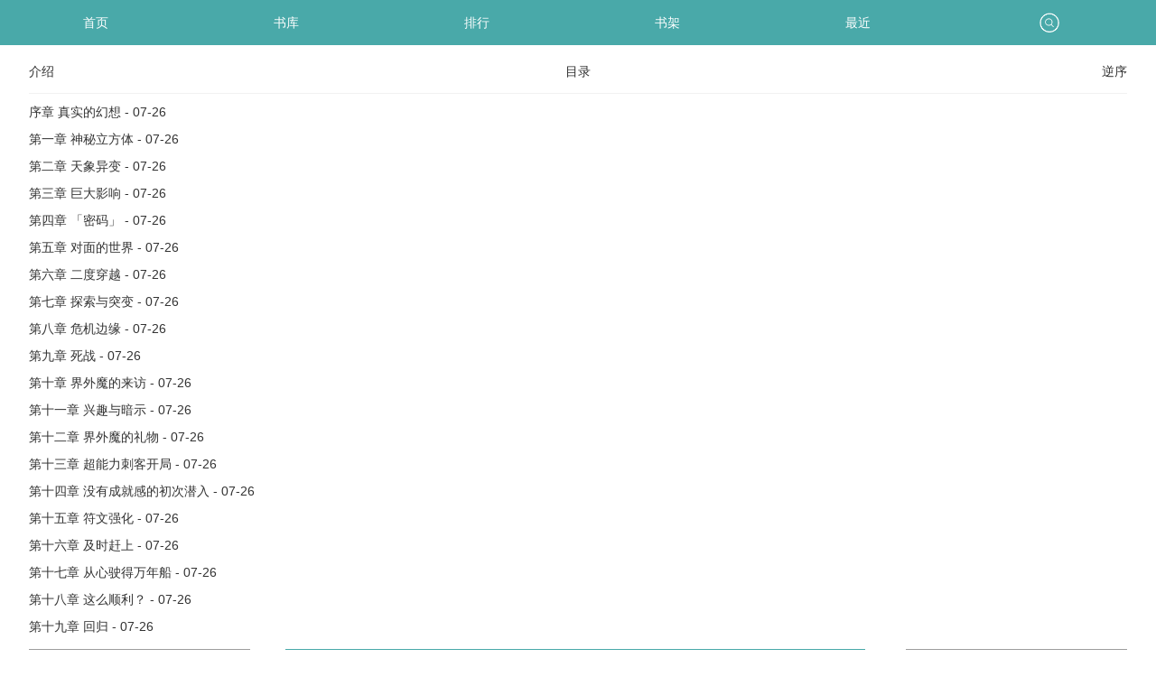

--- FILE ---
content_type: text/html; charset=UTF-8
request_url: https://wap.rouroushu.com/book/17120/2808273.html
body_size: 2689
content:
<!doctype html>
<head>
<meta http-equiv="Content-Type" content="text/html; charset=utf8" />
<meta name="viewport" content="width=device-width, initial-scale=1.0, user-scalable=no, minimum-scale=1.0, maximum-scale=1.0">
<title>矩阵游戏最新章节,矩阵游戏无弹窗-免费小说</title>
<meta name="keywords" content="矩阵游戏最新章节,矩阵游戏无弹窗" />
<meta name="description" content="矩阵游戏由作者(刹那辉煌)全本作品,该小说情节跌宕起伏、扣人心弦是一本难得的情节与文笔俱佳的好书,免费小说免费提供矩阵游戏最新章节无弹窗广告全文阅读。" />
<link type="text/css" href="/zhaishu/css/wap.mian.css" rel="stylesheet">
<script type="text/javascript" src="/zhaishu/js/jquery.min.js"></script>
<script type="text/javascript" src="/zhaishu/js/wap.top.js"></script>
<script type="text/javascript">
var ReadParams = {
	url_previous: 'https://wap.rouroushu.com/book/17120/10822988.html',
    url_next: 'https://wap.rouroushu.com/book/17120/10821889.html',
    url_index: 'https://wap.rouroushu.com/index/17120/asc/1.html',
    url_articleinfo: 'https://wap.rouroushu.com/book/17120.html',
    url_image: 'https://img.rouroushu.com/image/17/17120/17120s.jpg',
    url_home: 'https://wap.rouroushu.com/',
    articleid: '17120',
    articlename: '矩阵游戏',
    authorid: '0',
    author: '刹那辉煌',
    chapterid: '0',
    chaptername: '',
    chapterisvip: '',
    userid: '0',
    egoldname: '小说币'
}
</script>
</head>

<div class="zlbody">
    <div id="wrapper" class="zlwrapper">
        <header class="mian_box">
            <ul class="nav_s" >
                <li class="nav_one" style="width:16.5%;"><a href="/">首页</a></li>
                <li class="nav_one" style="width:16.5%;"><a href="https://wap.rouroushu.com/modules/article/articlefilter.php">书库</a></li>
                <li class="nav_one" style="width:16.5%;"><a href="/top/rank.html">排行</a></li>
                <li class="nav_one" style="width:16.5%;"><a href="https://wap.rouroushu.com/modules/article/bookcase.php">书架</a></li>
                <li class="nav_one" style="width:16.5%;"><a href="https://wap.rouroushu.com/modules/article/recentread.php">最近</a></li>
                <li class="nav_one" style="width:16.5%;"><a href="javascript:tipshow('#search_win','no');" class="zlsearch"></a></li>
            </ul>
        </header>
        <script>search_win();</script>
<div class="tabstit">
<span class="left"><a href="https://wap.rouroushu.com/book/17120.html">介绍</a></span>
<span>目录</span>
<span class="right">
<a href="https://wap.rouroushu.com/index/17120/desc/1.html">逆序</a></span>
</div>
<div id="readerlist">   
            <ul>
			
                <li><a href="https://wap.rouroushu.com/book/17120/10821889.html">序章 真实的幻想 - 07-26</a></li>
			
                <li><a href="https://wap.rouroushu.com/book/17120/10821890.html">第一章 神秘立方体 - 07-26</a></li>
			
                <li><a href="https://wap.rouroushu.com/book/17120/10821891.html">第二章 天象异变 - 07-26</a></li>
			
                <li><a href="https://wap.rouroushu.com/book/17120/10821893.html">第三章 巨大影响 - 07-26</a></li>
			
                <li><a href="https://wap.rouroushu.com/book/17120/10821894.html">第四章 「密码」 - 07-26</a></li>
			
                <li><a href="https://wap.rouroushu.com/book/17120/10821895.html">第五章 对面的世界 - 07-26</a></li>
			
                <li><a href="https://wap.rouroushu.com/book/17120/10821897.html">第六章 二度穿越 - 07-26</a></li>
			
                <li><a href="https://wap.rouroushu.com/book/17120/10821898.html">第七章 探索与突变 - 07-26</a></li>
			
                <li><a href="https://wap.rouroushu.com/book/17120/10821899.html">第八章 危机边缘 - 07-26</a></li>
			
                <li><a href="https://wap.rouroushu.com/book/17120/10821901.html">第九章 死战 - 07-26</a></li>
			
                <li><a href="https://wap.rouroushu.com/book/17120/10821902.html">第十章 界外魔的来访 - 07-26</a></li>
			
                <li><a href="https://wap.rouroushu.com/book/17120/10821903.html">第十一章 兴趣与暗示 - 07-26</a></li>
			
                <li><a href="https://wap.rouroushu.com/book/17120/10821904.html">第十二章 界外魔的礼物 - 07-26</a></li>
			
                <li><a href="https://wap.rouroushu.com/book/17120/10821906.html">第十三章 超能力刺客开局 - 07-26</a></li>
			
                <li><a href="https://wap.rouroushu.com/book/17120/10821907.html">第十四章 没有成就感的初次潜入 - 07-26</a></li>
			
                <li><a href="https://wap.rouroushu.com/book/17120/10821908.html">第十五章 符文强化 - 07-26</a></li>
			
                <li><a href="https://wap.rouroushu.com/book/17120/10821910.html">第十六章 及时赶上 - 07-26</a></li>
			
                <li><a href="https://wap.rouroushu.com/book/17120/10821911.html">第十七章 从心驶得万年船 - 07-26</a></li>
			
                <li><a href="https://wap.rouroushu.com/book/17120/10821912.html">第十八章 这么顺利？ - 07-26</a></li>
			
                <li><a href="https://wap.rouroushu.com/book/17120/10821913.html">第十九章 回归 - 07-26</a></li>
			
			</ul>
        </div>
		<div class="clear"></div>
		<div id="layoutpage"></div>
			  <script>adsmls();</script>
		<div class="jump-list">
<a class="pg-prev" href="#">上一页</a><div class="hd-sel"><select onchange="location.href=this.value"><option value="https://wap.rouroushu.com/index/17120/asc/<{$page}>.html" selected>第1页</option><option value="https://wap.rouroushu.com/index/17120/asc/2.html">第2页</option><option value="https://wap.rouroushu.com/index/17120/asc/3.html">第3页</option><option value="https://wap.rouroushu.com/index/17120/asc/4.html">第4页</option><option value="https://wap.rouroushu.com/index/17120/asc/5.html">第5页</option><option value="https://wap.rouroushu.com/index/17120/asc/6.html">第6页</option><option value="https://wap.rouroushu.com/index/17120/asc/7.html">第7页</option><option value="https://wap.rouroushu.com/index/17120/asc/8.html">第8页</option><option value="https://wap.rouroushu.com/index/17120/asc/9.html">第9页</option><option value="https://wap.rouroushu.com/index/17120/asc/10.html">第10页</option></select></div><a class="pg-next" href="https://wap.rouroushu.com/index/17120/asc/2.html">下一页</a>
        </div>
			  <script>adsmlx();</script>
			  	  <script>adslb();</script>
				  	  <script>adslb1();</script>
					  		<div class="copyright">
            <p>Copyright 2026 免费小说 All Rights Reserved</p>
			<p><div style="display: none;"><script>tj();</script></div></p>
        </div>
        </div>
		<div style="display: none;"><script src="/scripts/autopusher.js"></script></div>
<script>
(function(){
    var bp = document.createElement('script');
    var curProtocol = window.location.protocol.split(':')[0];
    if (curProtocol === 'https') {
        bp.src = 'https://zz.bdstatic.com/linksubmit/push.js';
    }
    else {
        bp.src = 'http://push.zhanzhang.baidu.com/push.js';
    }
    var s = document.getElementsByTagName("script")[0];
    s.parentNode.insertBefore(bp, s);
})();
</script>
<script>isload();</script>
</body>
</html>